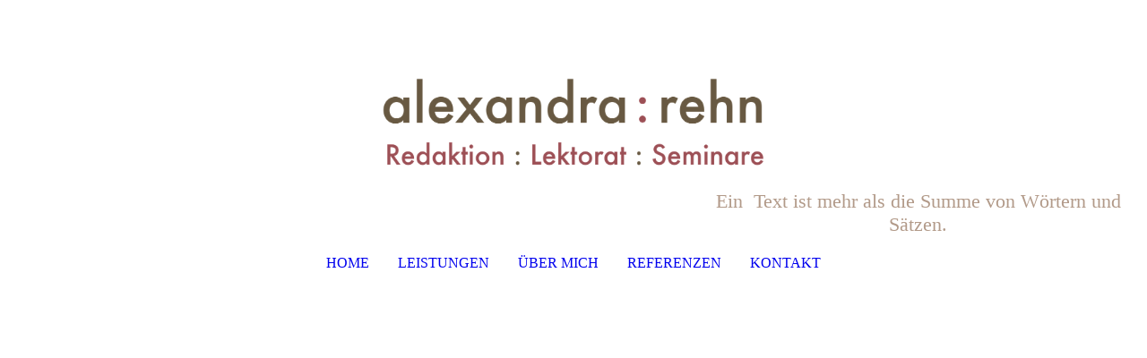

--- FILE ---
content_type: text/html; charset=utf-8
request_url: https://alexandra-rehn.de/KONTAKT/Datenschutz/
body_size: 35391
content:
<!DOCTYPE html><html lang="de"><head><meta http-equiv="Content-Type" content="text/html; charset=UTF-8"><title>Alexandra Rehn | Redaktion, Lektorat, Seminare - Datenschutz</title><meta name="description" content="Freie Journalistin und Lektorin, Mainz"><meta name="keywords" content="Freier Journalist, Texter, Lektorat, Redaktionsbüro, Content Marketing, Corporate Publishing, Pressearbeit, Unternehmenskommunikation, Text-Seminare, Schreib-Coaching in Mainz, Wiesbaden, Ingelheim, Frankfurt, Rhein-Main"><link href="http://59951468.swh.strato-hosting.eu/KONTAKT/Datenschutz/" rel="canonical"><meta content="Alexandra Rehn | Redaktion, Lektorat, Seminare - Datenschutz" property="og:title"><meta content="website" property="og:type"><meta content="http://59951468.swh.strato-hosting.eu/KONTAKT/Datenschutz/" property="og:url"><script>
              window.beng = window.beng || {};
              window.beng.env = {
                language: "en",
                country: "US",
                mode: "deploy",
                context: "page",
                pageId: "000003911342",
                pageLanguage: "de",
                skeletonId: "",
                scope: "1834067",
                isProtected: false,
                navigationText: "Datenschutz",
                instance: "1",
                common_prefix: "https://strato-editor.com",
                design_common: "https://strato-editor.com/beng/designs/",
                design_template: "sys/cm_dux_088_2",
                path_design: "https://strato-editor.com/beng/designs/data/sys/cm_dux_088_2/",
                path_res: "https://strato-editor.com/res/",
                path_bengres: "https://strato-editor.com/beng/res/",
                masterDomain: "",
                preferredDomain: "",
                preprocessHostingUri: function(uri) {
                  
                    return uri || "";
                  
                },
                hideEmptyAreas: true
              };
            </script><script xmlns="http://www.w3.org/1999/xhtml" src="https://strato-editor.com/cm4all-beng-proxy/beng-proxy.js"></script><link xmlns="http://www.w3.org/1999/xhtml" rel="stylesheet" href="https://strato-editor.com/.cm4all/e/static/3rdparty/font-awesome/css/font-awesome.min.css"></link><link rel="stylesheet" type="text/css" href="https://strato-editor.com/.cm4all/res/static/libcm4all-js-widget/3.89.7/css/widget-runtime.css" />
<link rel="stylesheet" type="text/css" href="https://strato-editor.com/.cm4all/res/static/beng-editor/5.3.138/css/deploy.css" />
<link rel="stylesheet" type="text/css" href="https://strato-editor.com/.cm4all/res/static/libcm4all-js-widget/3.89.7/css/slideshow-common.css" />
<script src="https://strato-editor.com/.cm4all/res/static/jquery-1.7/jquery.js"></script><script src="https://strato-editor.com/.cm4all/res/static/prototype-1.7.3/prototype.js"></script><script src="https://strato-editor.com/.cm4all/res/static/jslib/1.4.1/js/legacy.js"></script><script src="https://strato-editor.com/.cm4all/res/static/libcm4all-js-widget/3.89.7/js/widget-runtime.js"></script>
<script src="https://strato-editor.com/.cm4all/res/static/libcm4all-js-widget/3.89.7/js/slideshow-common.js"></script>
<script src="https://strato-editor.com/.cm4all/res/static/beng-editor/5.3.138/js/deploy.js"></script>
<script type="text/javascript" src="https://strato-editor.com/.cm4all/uro/assets/js/uro-min.js"></script><link href="https://strato-editor.com/.cm4all/designs/static/sys/cm_dux_088_2/1767916889.036036/css/main.css" rel="stylesheet" type="text/css"><meta name="viewport" content="width=device-width, initial-scale=1, user-scalable=yes"><link href="https://strato-editor.com/.cm4all/designs/static/sys/cm_dux_088_2/1767916889.036036/css/responsive.css" rel="stylesheet" type="text/css"><link href="https://strato-editor.com/.cm4all/designs/static/sys/cm_dux_088_2/1767916889.036036/css/cm-templates-global-style.css" rel="stylesheet" type="text/css"><link href="/.cm4all/handler.php/vars.css?v=20250606075433" type="text/css" rel="stylesheet"><style type="text/css">.cm-logo {background-image: url("/.cm4all/uproc.php/0/.alexandra_rehn2.png/picture-1200?_=17049b23a30");
        background-position: 50% 90%;
background-size: auto 55%;
background-repeat: no-repeat;
      }</style><script type="text/javascript">window.cmLogoWidgetId = "STRATP_cm4all_com_widgets_Logo_22053432";
            window.cmLogoGetCommonWidget = function (){
                return new cm4all.Common.Widget({
            base    : "/KONTAKT/Datenschutz/index.php/",
            session : "",
            frame   : "",
            path    : "STRATP_cm4all_com_widgets_Logo_22053432"
        })
            };
            window.logoConfiguration = {
                "cm-logo-x" : "50%",
        "cm-logo-y" : "90%",
        "cm-logo-v" : "2.0",
        "cm-logo-w" : "auto",
        "cm-logo-h" : "55%",
        "cm-logo-di" : "sys/cm_dux_088_2",
        "cm-logo-u" : "uro-service://",
        "cm-logo-k" : "%7B%22serviceId%22%3A%220%22%2C%22path%22%3A%22%2F%22%2C%22name%22%3A%22alexandra_rehn2.png%22%2C%22type%22%3A%22image%2Fpng%22%2C%22size%22%3A%22107425%22%2C%22start%22%3A%2217049b23a30%22%2C%22width%22%3A4411%2C%22height%22%3A1107%7D",
        "cm-logo-bc" : "",
        "cm-logo-ln" : "/HOME/index.php/",
        "cm-logo-ln$" : "home",
        "cm-logo-hi" : false
        ,
        _logoBaseUrl : "uro-service:\/\/",
        _logoPath : "%7B%22serviceId%22%3A%220%22%2C%22path%22%3A%22%2F%22%2C%22name%22%3A%22alexandra_rehn2.png%22%2C%22type%22%3A%22image%2Fpng%22%2C%22size%22%3A%22107425%22%2C%22start%22%3A%2217049b23a30%22%2C%22width%22%3A4411%2C%22height%22%3A1107%7D"
        };
            jQuery(document).ready(function() {
                var href = (beng.env.mode == "deploy" ? "/" : "/HOME/index.php/");
                jQuery(".cm-logo").wrap("<a style='text-decoration: none;' href='" + href + "'></a>");
            });
            
          jQuery(document).ready(function() {
            var logoElement = jQuery(".cm-logo");
            logoElement.attr("role", "img");
            logoElement.attr("tabindex", "0");
            logoElement.attr("aria-label", "logo");
          });
        </script><link rel="icon" href="data:;base64,iVBORw0KGgo="/><style id="cm_table_styles"></style><style id="cm_background_queries"></style><script type="application/x-cm4all-cookie-consent" data-code=""></script></head><body ondrop="return false;" class=" device-desktop cm-deploy cm-deploy-342 cm-deploy-4x"><div class="cm-background" data-cm-qa-bg="image"></div><div class="cm-background-video" data-cm-qa-bg="video"></div><div class="cm-background-effects" data-cm-qa-bg="effect"></div><div class="template_wrapper cm-templates-container"><header class="header_wrapper"><div class="centerer"><div class="cm_can_be_empty cm-logo" id="logo"></div></div><div class="title_wrapper cm_can_be_empty"><div class="title cm_can_be_empty cm-templates-heading__title" id="title" style=""><span style="color: #9f565c; font-family: Economica; font-weight: normal; background-color: rgba(255, 255, 255, 0.067);"> </span></div><div class="header_placeholder"> </div><div class="subtitle cm_can_be_empty cm-templates-heading__subtitle" id="subtitle" style=""><span style="font-size: 22px; font-family: Economica; color: rgba(138, 102, 76, 0.66);">Ein  Text ist mehr als die Summe von Wörtern und Sätzen.</span></div></div><div class="navigation_wrapper"><div class="line_wrapper_l line"> </div><div class="line_wrapper_r line"> </div><nav class="navigation cm_with_forcesub" id="cm_navigation"><ul id="cm_mainnavigation"><li id="cm_navigation_pid_3269522"><a title="HOME" href="/HOME/" class="cm_anchor">HOME</a></li><li id="cm_navigation_pid_3269521"><a title="LEISTUNGEN" href="/LEISTUNGEN/" class="cm_anchor">LEISTUNGEN</a></li><li id="cm_navigation_pid_3269520"><a title="ÜBER MICH" href="/UeBER-MICH/" class="cm_anchor">ÜBER MICH</a></li><li id="cm_navigation_pid_3269519"><a title="REFERENZEN" href="/REFERENZEN/" class="cm_anchor">REFERENZEN</a></li><li id="cm_navigation_pid_3269518" class="cm_current"><a title="KONTAKT" href="/KONTAKT/" class="cm_anchor">KONTAKT</a></li></ul></nav></div></header><div class="cm-template-keyvisual__media cm_can_be_empty cm-kv-0" id="keyvisual"></div><div class="cm-template-content content_wrapper"><div class="content_color"><main class="cm-template-content__main design_content centerer cm-templates-text" id="content_main" data-cm-hintable="yes"><p style="font-size: medium; color: black;"><span style="font-size: 14px; font-family: Lato, sans-serif;">Haftungsausschluss / Disclaimer </span></p><p><br></p><p style="font-size: medium; color: black;"><strong style="font-size: 14px; font-family: Lato, sans-serif;">1. Datenschutz auf einen Blick </strong></p><p style="font-size: medium; color: black;"><span style="font-size: 14px; font-family: Lato, sans-serif;">Allgemeine Hinweise </span></p><p style="font-size: medium; color: black;"><span style="font-size: 14px; font-family: Lato, sans-serif;">Die folgenden Hinweise geben einen einfachen Überblick darüber, was mit Ihren personenbezogenen Daten passiert, wenn Sie diese Website besuchen. Personenbezogene Daten sind alle Daten, mit denen Sie persönlich identifiziert werden können. Ausführliche Informationen zum Thema Datenschutz entnehmen Sie unserer unter diesem Text aufgeführten Datenschutzerklärung. </span></p><p style="font-size: medium; color: black;"><strong style="font-size: 14px; font-family: Lato, sans-serif;">Datenerfassung auf dieser Website </strong></p><p style="font-size: medium; color: black;"><span style="font-size: 14px; font-family: Lato, sans-serif;">Wer ist verantwortlich für die Datenerfassung auf dieser Website?  </span></p><p style="font-size: medium; color: black;"><span style="font-size: 14px; font-family: Lato, sans-serif;">Die Datenverarbeitung auf dieser Website erfolgt durch den Websitebetreiber. Dessen Kontaktdaten können Sie dem Impressum dieser Website entnehmen. </span></p><p style="font-size: medium; color: black;"><span style="font-size: 14px; font-family: Lato, sans-serif;">Wie erfassen wir Ihre Daten? </span></p><p style="font-size: medium; color: black;"><span style="font-size: 14px; font-family: Lato, sans-serif;">Ihre Daten werden zum einen dadurch erhoben, dass Sie uns diese mitteilen. Hierbei kann es sich z. B. um Daten handeln, die Sie in ein Kontaktformular eingeben. Andere Daten werden automatisch beim Besuch der Website durch unsere IT-Systeme erfasst. Das sind vor allem technische Daten (z. B. Internetbrowser, Betriebssystem oder Uhrzeit des Seitenaufrufs). Die Erfassung dieser Daten erfolgt automatisch, sobald Sie diese Website betreten. </span></p><p style="font-size: medium; color: black;"><span style="font-size: 14px; font-family: Lato, sans-serif;">Wofür nutzen wir Ihre Daten? </span></p><p style="font-size: medium; color: black;"><span style="font-size: 14px; font-family: Lato, sans-serif;">Ein Teil der Daten wird erhoben, um eine fehlerfreie Bereitstellung der Website zu gewährleisten. Andere Daten können zur Analyse Ihres Nutzerverhaltens verwendet werden. </span></p><p style="font-size: medium; color: black;"><span style="font-size: 14px; font-family: Lato, sans-serif;">Welche Rechte haben Sie bezüglich Ihrer Daten? </span></p><p style="font-size: medium; color: black;"><span style="font-size: 14px; font-family: Lato, sans-serif;">Sie haben jederzeit das Recht unentgeltlich Auskunft über Herkunft, Empfänger und Zweck Ihrer gespeicherten personenbezogenen Daten zu erhalten. Sie haben außerdem ein Recht, die Berichtigung oder Löschung dieser Daten zu verlangen. Hierzu sowie zu weiteren Fragen zum Thema Datenschutz können Sie sich jederzeit unter der im Impressum angegebenen Adresse an uns wenden. Des Weiteren steht Ihnen ein Beschwerderecht bei der zuständigen Aufsichtsbehörde zu. Außerdem haben Sie das Recht, unter bestimmten Umständen die Einschränkung der Verarbeitung Ihrer personenbezogenen Daten zu verlangen. Details hierzu entnehmen Sie der Datenschutzerklärung unter „Recht auf Einschränkung der Verarbeitung“. </span></p><p style="font-size: medium; color: black;"><span style="font-size: 14px; font-family: Lato, sans-serif;">Analyse-Tools und Tools von Drittanbietern </span></p><p style="font-size: medium; color: black;"><span style="font-size: 14px; font-family: Lato, sans-serif;">Beim Besuch dieser Website kann Ihr Surf-Verhalten statistisch ausgewertet werden. Das geschieht vor allem mit Cookies und mit sogenannten Analyseprogrammen. Die Analyse Ihres Surf-Verhaltens erfolgt in der Regel anonym; das Surf-Verhalten kann nicht zu Ihnen zurückverfolgt werden. Sie können dieser Analyse widersprechen oder sie durch die Nichtbenutzung bestimmter Tools verhindern. Detaillierte Informationen zu diesen Tools und über Ihre Widerspruchsmöglichkeiten finden Sie in der folgenden Datenschutzerklärung. </span></p><p><span style="font-size: 14px; font-family: Lato, sans-serif;"> </span></p><p style="font-size: medium; color: black;"><strong style="font-size: 14px; font-family: Lato, sans-serif;">2. Hosting </strong></p><p style="font-size: medium; color: black;"><span style="font-size: 14px; font-family: Lato, sans-serif;">Externes Hosting </span></p><p style="font-size: medium; color: black;"><span style="font-size: 14px; font-family: Lato, sans-serif;">Diese Website wird bei einem externen Dienstleister gehostet (Hoster). Personenbezogenen Daten, die auf dieser Website erfasst werden, werden auf den Servern des Hosters gespeichert. Hierbei kann es sich v. a. um IP-Adressen, Kontaktanfragen, Meta- und Kommunikationsdaten, Kontaktdaten, Namen, Webseitenzugriffe und sonstige Daten, die über eine Website generiert werden, handeln. </span></p><p style="font-size: medium; color: black;"><span style="font-size: 14px; font-family: Lato, sans-serif;">Der Einsatz des Hosters erfolgt zum Zwecke der Vertragserfüllung gegenüber unseren potenziellen und bestehenden Kunden (Art. 6 Abs. 1 lit. b DSGVO) und im Interesse einer sicheren, schnellen und effizienten Bereitstellung unseres Online-Angebots durch einen professionellen Anbieter (Art. 6 Abs. 1 lit. f DSGVO). Unser Hoster wird Ihre Daten nur insoweit verarbeiten, wie dies zur Erfüllung seiner Leistungspflichten erforderlich ist und unsere Weisungen in Bezug auf diese Daten befolgen. </span></p><p><span style="font-size: 14px; font-family: Lato, sans-serif;"> </span></p><p style="font-size: medium; color: black;"><strong style="font-size: 14px; font-family: Lato, sans-serif;">3. Allgemeine Hinweise und Pflichtinformationen </strong></p><p style="font-size: medium; color: black;"><span style="font-size: 14px; font-family: Lato, sans-serif;">Datenschutz </span></p><p style="font-size: medium; color: black;"><span style="font-size: 14px; font-family: Lato, sans-serif;">Die Betreiber dieser Seiten nehmen den Schutz Ihrer persönlichen Daten sehr ernst. Wir behandeln Ihre personenbezogenen Daten vertraulich und entsprechend der gesetzlichen Datenschutzvorschriften sowie dieser Datenschutzerklärung. Wenn Sie diese Website benutzen, werden verschiedene personenbezogene Daten erhoben. Personenbezogene Daten sind Daten, mit denen Sie persönlich identifiziert werden können. Die vorliegende Datenschutzerklärung erläutert, welche Daten wir erheben und wofür wir sie nutzen. Sie erläutert auch, wie und zu welchem Zweck das geschieht. Wir weisen darauf hin, dass die Datenübertragung im Internet (z. B. bei der Kommunikation per E-Mail) Sicherheitslücken aufweisen kann. Ein lückenloser Schutz der Daten vor dem Zugriff durch Dritte ist nicht möglich. </span></p><p style="font-size: medium; color: black;"><span style="font-size: 14px; font-family: Lato, sans-serif;">Hinweis zur verantwortlichen Stelle </span></p><p style="font-size: medium; color: black;"><span style="font-size: 14px; font-family: Lato, sans-serif;">Die verantwortliche Stelle für die Datenverarbeitung auf dieser Website ist: </span><span style="font-size: 14px;">Alexandra Rehn; </span><span style="font-size: 14px;">55271 Stadecken-Elsheim; </span><span style="font-size: 14px;">E-Mail: mail@alexandra-rehn.de</span></p><p style="font-size: medium; color: black;"><span style="font-size: 14px;"> </span><span style="font-size: 14px;">Widerruf Ihrer Einwilligung zur Datenverarbeitung</span></p><p style="font-size: medium; color: black;"><span style="font-size: 14px; font-family: Lato, sans-serif;">Viele Datenverarbeitungsvorgänge sind nur mit Ihrer ausdrücklichen Einwilligung möglich. Sie können eine bereits erteilte Einwilligung jederzeit widerrufen. Dazu reicht eine formlose Mitteilung per E-Mail an uns. Die Rechtmäßigkeit der bis zum Widerruf erfolgten Datenverarbeitung bleibt vom Widerruf unberührt. Widerspruchsrecht gegen die Datenerhebung in besonderen Fällen sowie gegen Direktwerbung (Art. 21 DSGVO)</span></p><p style="font-size: medium; color: black;"><span style="font-size: 14px; font-family: Lato, sans-serif;">WENN DIE DATENVERARBEITUNG AUF GRUNDLAGE VON ART. 6 ABS. 1 LIT. E ODER F DSGVO ERFOLGT, HABEN SIE JEDERZEIT DAS RECHT, AUS GRÜNDEN, DIE SICH AUS IHRER BESONDEREN SITUATION ERGEBEN, GEGEN DIE VERARBEITUNG IHRER PERSONENBEZOGENEN DATEN WIDERSPRUCH EINZULEGEN; DIES GILT AUCH FÜR EIN AUF DIESE BESTIMMUNGEN GESTÜTZTES PROFILING. DIE JEWEILIGE RECHTSGRUNDLAGE, AUF DENEN EINE VERARBEITUNG BERUHT, ENTNEHMEN SIE DIESER DATENSCHUTZERKLÄRUNG. WENN SIE WIDERSPRUCH EINLEGEN, WERDEN WIR IHRE BETROFFENEN PERSONENBEZOGENEN DATEN NICHT MEHR VERARBEITEN, ES SEI DENN, WIR KÖNNEN ZWINGENDE SCHUTZWÜRDIGE GRÜNDE FÜR DIE VERARBEITUNG NACHWEISEN, DIE IHRE INTERESSEN, RECHTE UND FREIHEITEN ÜBERWIEGEN ODER DIE VERARBEITUNG DIENT DER GELTENDMACHUNG, AUSÜBUNG ODER VERTEIDIGUNG VON RECHTSANSPRÜCHEN (WIDERSPRUCH NACH ART. 21 ABS. 1 DSGVO). </span></p><p style="font-size: medium; color: black;"><span style="font-size: 14px; font-family: Lato, sans-serif;">WERDEN IHRE PERSONENBEZOGENEN DATEN VERARBEITET, UM DIREKTWERBUNG ZU BETREIBEN, SO HABEN SIE DAS RECHT, JEDERZEIT WIDERSPRUCH GEGEN DIE VERARBEITUNG SIE BETREFFENDER PERSONENBEZOGENER DATEN ZUM ZWECKE DERARTIGER WERBUNG EINZULEGEN; DIES GILT AUCH FÜR DAS PROFILING, SOWEIT ES MIT SOLCHER DIREKTWERBUNG IN VERBINDUNG STEHT. WENN SIE WIDERSPRECHEN, WERDEN IHRE PERSONENBEZOGENEN DATEN ANSCHLIESSEND NICHT MEHR ZUM ZWECKE DER DIREKTWERBUNG VERWENDET (WIDERSPRUCH NACH ART. 21 ABS. 2 DSGVO). </span></p><p style="font-size: medium; color: black;"><span style="font-size: 14px; font-family: Lato, sans-serif;">Beschwerderecht bei der zuständigen Aufsichtsbehörde </span></p><p style="font-size: medium; color: black;"><span style="font-size: 14px; font-family: Lato, sans-serif;">Im Falle von Verstößen gegen die DSGVO steht den Betroffenen ein Beschwerderecht bei einer Aufsichtsbehörde, insbesondere in dem Mitgliedstaat ihres gewöhnlichen Aufenthalts, ihres Arbeitsplatzes oder des Orts des mutmaßlichen Verstoßes zu. Das Beschwerderecht besteht unbeschadet anderweitiger verwaltungsrechtlicher oder gerichtlicher Rechtsbehelfe. </span></p><p style="font-size: medium; color: black;"><span style="font-size: 14px; font-family: Lato, sans-serif;">Recht auf Datenübertragbarkeit </span></p><p style="font-size: medium; color: black;"><span style="font-size: 14px; font-family: Lato, sans-serif;">Sie haben das Recht, Daten, die wir auf Grundlage Ihrer Einwilligung oder in Erfüllung eines Vertrags automatisiert verarbeiten, an sich oder an einen Dritten in einem gängigen, maschinenlesbaren Format aushändigen zu lassen. Sofern Sie die direkte Übertragung der Daten an einen anderen Verantwortlichen verlangen, erfolgt dies nur, soweit es technisch machbar ist. </span></p><p style="font-size: medium; color: black;"><span style="font-size: 14px; font-family: Lato, sans-serif;">Auskunft, Löschung und Berichtigung </span></p><p style="font-size: medium; color: black;"><span style="font-size: 14px; font-family: Lato, sans-serif;">Sie haben im Rahmen der geltenden gesetzlichen Bestimmungen jederzeit das Recht auf unentgeltliche Auskunft über Ihre gespeicherten personenbezogenen Daten, deren Herkunft und Empfänger und den Zweck der Datenverarbeitung und ggf. ein Recht auf Berichtigung oder Löschung dieser Daten. Hierzu sowie zu weiteren Fragen zum Thema personenbezogene Daten können Sie sich jederzeit unter der im Impressum angegebenen Adresse an uns wenden. </span></p><p style="font-size: medium; color: black;"><span style="font-size: 14px; font-family: Lato, sans-serif;">Recht auf Einschränkung der Verarbeitung </span></p><p style="font-size: medium; color: black;"><span style="font-size: 14px; font-family: Lato, sans-serif;">Sie haben das Recht, die Einschränkung der Verarbeitung Ihrer personenbezogenen Daten zu verlangen. Hierzu können Sie sich jederzeit unter der im Impressum angegebenen Adresse an uns wenden. Das Recht auf Einschränkung der Verarbeitung besteht in folgenden Fällen: Wenn Sie die Richtigkeit Ihrer bei uns gespeicherten personenbezogenen Daten bestreiten, benötigen wir in der Regel Zeit, um dies zu überprüfen. Für die Dauer der Prüfung haben Sie das Recht, die Einschränkung der Verarbeitung Ihrer personenbezogenen Daten zu verlangen. Wenn die Verarbeitung Ihrer personenbezogenen Daten unrechtmäßig geschah/geschieht, können Sie statt der Löschung die Einschränkung der Datenverarbeitung verlangen. Wenn wir Ihre personenbezogenen Daten nicht mehr benötigen, Sie sie jedoch zur Ausübung, Verteidigung oder Geltendmachung von Rechtsansprüchen benötigen, haben Sie das Recht, statt der Löschung die Einschränkung der Verarbeitung Ihrer personenbezogenen Daten zu verlangen. Wenn Sie einen Widerspruch nach Art. 21 Abs. 1 DSGVO eingelegt haben, muss eine Abwägung zwischen Ihren und unseren Interessen vorgenommen werden. Solange noch nicht feststeht, wessen Interessen überwiegen, haben Sie das Recht, die Einschränkung der Verarbeitung Ihrer personenbezogenen Daten zu verlangen. Wenn Sie die Verarbeitung Ihrer personenbezogenen Daten eingeschränkt haben, dürfen diese Daten – von ihrer Speicherung abgesehen – nur mit Ihrer Einwilligung oder zur Geltendmachung, Ausübung oder Verteidigung von Rechtsansprüchen oder zum Schutz der Rechte einer anderen natürlichen oder juristischen Person oder aus Gründen eines wichtigen öffentlichen Interesses der Europäischen Union oder eines Mitgliedstaats verarbeitet werden.</span></p><p style="font-size: medium; color: black;"><strong style="font-size: 14px;">4. Datenerfassung auf dieser Website</strong></p><p style="font-size: medium; color: black;"><span style="font-size: 14px; font-family: Lato, sans-serif;">Cookies </span></p><p style="font-size: medium; color: black;"><span style="font-size: 14px; font-family: Lato, sans-serif;">Die Internetseiten verwenden teilweise sogenannte Cookies. Cookies richten auf Ihrem Rechner keinen Schaden an und enthalten keine Viren. Cookies dienen dazu, unser Angebot nutzerfreundlicher, effektiver und sicherer zu machen. Cookies sind kleine Textdateien, die auf Ihrem Rechner abgelegt werden und die Ihr Browser speichert. Die meisten der von uns verwendeten Cookies sind sogenannte „Session-Cookies“. Sie werden nach Ende Ihres Besuchs automatisch gelöscht. Andere Cookies bleiben auf Ihrem Endgerät gespeichert bis Sie diese löschen. Diese Cookies ermöglichen es uns, Ihren Browser beim nächsten Besuch wiederzuerkennen. Sie können Ihren Browser so einstellen, dass Sie über das Setzen von Cookies informiert werden und Cookies nur im Einzelfall erlauben, die Annahme von Cookies für bestimmte Fälle oder generell ausschließen sowie das automatische Löschen der Cookies beim Schließen des Browsers aktivieren. Bei der Deaktivierung von Cookies kann die Funktionalität dieser Website eingeschränkt sein. </span></p><p style="font-size: medium; color: black;"><span style="font-size: 14px; font-family: Lato, sans-serif;">Cookies, die zur Durchführung des elektronischen Kommunikationsvorgangs oder zur Bereitstellung bestimmter, von Ihnen erwünschter Funktionen (z. B. Warenkorbfunktion) erforderlich sind, werden auf Grundlage von Art. 6 Abs. 1 lit. f DSGVO gespeichert. Der Websitebetreiber hat ein berechtigtes Interesse an der Speicherung von Cookies zur technisch fehlerfreien und optimierten Bereitstellung seiner Dienste. Sofern eine entsprechende Einwilligung abgefragt wurde (z. B. eine Einwilligung zur Speicherung von Cookies), erfolgt die Verarbeitung ausschließlich auf Grundlage von Art. 6 Abs. 1 lit. a DSGVO; die Einwilligung ist jederzeit widerrufbar. Soweit andere Cookies (z. B. Cookies zur Analyse Ihres Surfverhaltens) gespeichert werden, werden diese in dieser Datenschutzerklärung gesondert behandelt. </span></p><p style="font-size: medium; color: black;"><span style="font-size: 14px; font-family: Lato, sans-serif;">Server-Log-Dateien </span></p><p style="font-size: medium; color: black;"><span style="font-size: 14px; font-family: Lato, sans-serif;">Der Provider der Seiten erhebt und speichert automatisch Informationen in so genannten Server-Log-Dateien, die Ihr Browser automatisch an uns übermittelt. Dies sind: </span><span style="font-size: 14px;">Browsertyp und Browserversion; verwendetes Betriebssystem;Referrer URL; Hostname des zugreifenden Rechners; Uhrzeit der Serveranfrage; IP-Adresse</span></p><p style="font-size: medium; color: black;"><span style="font-size: 14px;">Eine Zusammenführung dieser Daten mit anderen Datenquellen wird nicht vorgenommen. Die Erfassung dieser Daten erfolgt auf Grundlage von Art. 6 Abs. 1 lit. f DSGVO. Der Websitebetreiber hat ein berechtigtes Interesse an der technisch fehlerfreien Darstellung und der Optimierung seiner Website – hierzu müssen die Server-Log-Files erfasst werden.</span></p><p style="font-size: medium; color: black;"><span style="font-size: 14px; font-family: Lato, sans-serif;">Kontaktformular </span></p><p style="font-size: medium; color: black;"><span style="font-size: 14px; font-family: Lato, sans-serif;">Wenn Sie uns per Kontaktformular Anfragen zukommen lassen, werden Ihre Angaben aus dem Anfrageformular inklusive der von Ihnen dort angegebenen Kontaktdaten zwecks Bearbeitung der Anfrage und für den Fall von Anschlussfragen bei uns gespeichert. Diese Daten geben wir nicht ohne Ihre Einwilligung weiter. Die Verarbeitung dieser Daten erfolgt auf Grundlage von Art. 6 Abs. 1 lit. b DSGVO, sofern Ihre Anfrage mit der Erfüllung eines Vertrags zusammenhängt oder zur Durchführung vorvertraglicher Maßnahmen erforderlich ist. In allen übrigen Fällen beruht die Verarbeitung auf unserem berechtigten Interesse an der effektiven Bearbeitung der an uns gerichteten Anfragen (Art. 6 Abs. 1 lit. f DSGVO) oder auf Ihrer Einwilligung (Art. 6 Abs. 1 lit. a DSGVO) sofern diese abgefragt wurde. </span></p><p style="font-size: medium; color: black;"><span style="font-size: 14px; font-family: Lato, sans-serif;">Die von Ihnen im Kontaktformular eingegebenen Daten verbleiben bei uns, bis Sie uns zur Löschung auffordern, Ihre Einwilligung zur Speicherung widerrufen oder der Zweck für die Datenspeicherung entfällt (z. B. nach abgeschlossener Bearbeitung Ihrer Anfrage). Zwingende gesetzliche Bestimmungen –insbesondere Aufbewahrungsfristen – bleiben unberührt. </span></p><p style="font-size: medium; color: black;"><span style="font-size: 14px; font-family: Lato, sans-serif;">Anfrage per E-Mail oder Telefon  </span></p><p style="font-size: medium; color: black;"><span style="font-size: 14px; font-family: Lato, sans-serif;">Wenn Sie uns per E-Mail oder Telefon kontaktieren, wird Ihre Anfrage inklusive aller daraus hervorgehenden personenbezogenen Daten (Name, Anfrage) zum Zwecke der Bearbeitung Ihres Anliegens bei uns gespeichert und verarbeitet. Diese Daten geben wir nicht ohne Ihre Einwilligung weiter. Die Verarbeitung dieser Daten erfolgt auf Grundlage von Art. 6 Abs. 1 lit. b DSGVO, sofern Ihre Anfrage mit der Erfüllung eines Vertrags zusammenhängt oder zur Durchführung vorvertraglicher Maßnahmen erforderlich ist. In allen übrigen Fällen beruht die Verarbeitung auf Ihrer Einwilligung (Art. 6 Abs. 1 lit. a DSGVO) und/oder auf unseren berechtigten Interessen (Art. 6 Abs. 1 lit. f DSGVO), da wir ein berechtigtes Interesse an der effektiven Bearbeitung der an uns gerichteten Anfragen haben. Die von Ihnen an uns per Kontaktanfragen übersandten Daten verbleiben bei uns, bis Sie uns zur Löschung auffordern, Ihre Einwilligung zur Speicherung widerrufen oder der Zweck für die Datenspeicherung entfällt (z. B. nach abgeschlossener Bearbeitung Ihres Anliegens). Zwingende gesetzliche Bestimmungen – insbesondere gesetzliche Aufbewahrungsfristen – bleiben unberührt. </span></p><p><span style="font-size: 14px; font-family: Lato, sans-serif;"> </span></p><p style="font-size: medium; color: black;"><span style="font-size: 14px; font-family: Lato, sans-serif;">Quelle: e-recht24.de </span></p><div id="cm_bottom_clearer" style="clear: both;" contenteditable="false"></div></main></div><div class="sidebar_color cm_can_be_empty"><div class="cm-template-sidebar__one sidebar_wrapper centerer cm_can_be_empty"><aside class="fullsidebar sidebar cm_can_be_empty" id="widgetbar_page_1" data-cm-hintable="yes"><p> </p></aside></div><div class="cm-template-sidebar__two sidebar_wrapper centerer cm_can_be_empty"><aside class="fullsidebar sidebar cm_can_be_empty" id="widgetbar_site_2" data-cm-hintable="yes"><p><br></p><p><br></p></aside></div></div><footer class="footer_wrapper cm_can_be_empty" id="footer" data-cm-hintable="yes">     <span class="cm_anchor"><a href="/REFERENZEN/" class="cm_anchor"> </a> </span>   <span style="color: #dedcdc;"> <span style="font-size: 12px; font-family: Lato, sans-serif;"><a href="/KONTAKT/Impressum/" class="cm_anchor">Impressum</a>   I   <a href="/KONTAKT/Datenschutz/" class="cm_anchor">Datenschutz</a></span></span></footer></div><div class="content_overlay"> </div></div><div class="navigation_sticky"> </div><nav class="navigation_wrapper_mobile cm_with_forcesub " id="mobile_cm_navigation"><ul id="mobile_cm_mainnavigation"><li id="mobile_cm_navigation_pid_3269522"><a title="HOME" href="/HOME/" class="cm_anchor">HOME</a></li><li id="mobile_cm_navigation_pid_3269521"><a title="LEISTUNGEN" href="/LEISTUNGEN/" class="cm_anchor">LEISTUNGEN</a></li><li id="mobile_cm_navigation_pid_3269520"><a title="ÜBER MICH" href="/UeBER-MICH/" class="cm_anchor">ÜBER MICH</a></li><li id="mobile_cm_navigation_pid_3269519"><a title="REFERENZEN" href="/REFERENZEN/" class="cm_anchor">REFERENZEN</a></li><li id="mobile_cm_navigation_pid_3269518" class="cm_current"><a title="KONTAKT" href="/KONTAKT/" class="cm_anchor">KONTAKT</a></li></ul></nav><div class="toggle_wrapper--contain"><div class="toggle_navigation"><div class="burgerline1"> </div><div class="burgerline2"> </div><div class="burgerline3"> </div></div></div><script type="text/javascript" src="https://strato-editor.com/.cm4all/designs/static/sys/cm_dux_088_2/1767916889.036036/js/effects.js"></script><script type="text/javascript" src="https://strato-editor.com/.cm4all/designs/static/sys/cm_dux_088_2/1767916889.036036/js/cm_template-focus-point.js"></script><script type="text/javascript" src="https://strato-editor.com/.cm4all/designs/static/sys/cm_dux_088_2/1767916889.036036/js/cm-templates-global-script.js"></script><div class="cm_widget_anchor"><a name="STRATP_cm4all_com_widgets_CookiePolicy_22053433" id="widgetanchor_STRATP_cm4all_com_widgets_CookiePolicy_22053433"><!--cm4all.com.widgets.CookiePolicy--></a></div><script data-tracking="true" data-cookie-settings-enabled="false" src="/.cm4all/widgetres.php/cm4all.com.widgets.CookiePolicy/show.js?v=3.3.38" defer="defer" id="cookieSettingsScript"></script><noscript ><div style="position:absolute;bottom:0;" id="statdiv"><img alt="" height="1" width="1" src="https://strato-editor.com/.cm4all/_pixel.img?site=1887142-K-DtADwy&amp;page=pid_3911342&amp;path=%2FKONTAKT%2FDatenschutz%2Findex.php%2F&amp;nt=Datenschutz"/></div></noscript><script  type="text/javascript">//<![CDATA[
            document.body.insertAdjacentHTML('beforeend', '<div style="position:absolute;bottom:0;" id="statdiv"><img alt="" height="1" width="1" src="https://strato-editor.com/.cm4all/_pixel.img?site=1887142-K-DtADwy&amp;page=pid_3911342&amp;path=%2FKONTAKT%2FDatenschutz%2Findex.php%2F&amp;nt=Datenschutz&amp;domain='+escape(document.location.hostname)+'&amp;ref='+escape(document.referrer)+'"/></div>');
        //]]></script><div style="display: none;" id="keyvisualWidgetVideosContainer"></div><style type="text/css"></style><style type="text/css">
			#keyvisual {
				overflow: hidden;
			}
			.kv-video-wrapper {
				width: 100%;
				height: 100%;
				position: relative;
			}
			</style><script type="text/javascript">
				jQuery(document).ready(function() {
					function moveTempVideos(slideshow, isEditorMode) {
						var videosContainer = document.getElementById('keyvisualWidgetVideosContainer');
						if (videosContainer) {
							while (videosContainer.firstChild) {
								var div = videosContainer.firstChild;
								var divPosition = div.className.substring('cm-kv-0-tempvideo-'.length);
								if (isEditorMode && parseInt(divPosition) > 1) {
									break;
								}
								videosContainer.removeChild(div);
								if (div.nodeType == Node.ELEMENT_NODE) {
									var pos = '';
									if (slideshow) {
										pos = '-' + divPosition;
									}
									var kv = document.querySelector('.cm-kv-0' + pos);
									if (kv) {
										if (!slideshow) {
											var wrapperDiv = document.createElement("div"); 
											wrapperDiv.setAttribute("class", "kv-video-wrapper");
											kv.insertBefore(wrapperDiv, kv.firstChild);
											kv = wrapperDiv;
										}
										while (div.firstChild) {
											kv.appendChild(div.firstChild);
										}
										if (!slideshow) {
											break;
										}
									}
								}
							}
						}
					}

					function kvClickAction(mode, href) {
						if (mode == 'internal') {
							if (!window.top.syntony || !/_home$/.test(window.top.syntony.bifmState)) {
								window.location.href = href;
							}
						} else if (mode == 'external') {
							var a = document.createElement('a');
							a.href = href;
							a.target = '_blank';
							a.rel = 'noreferrer noopener';
							a.click();
						}
					}

					var keyvisualElement = jQuery("[cm_type=keyvisual]");
					if(keyvisualElement.length == 0){
						keyvisualElement = jQuery("#keyvisual");
					}
					if(keyvisualElement.length == 0){
						keyvisualElement = jQuery("[class~=cm-kv-0]");
					}
				
					moveTempVideos(false, false);
					var video = document.querySelector('#keyvisual video');
					if (video) {
						video.play();
					}
				
				var containers = document.querySelectorAll("[cm_type=keyvisual], [id=keyvisual], .cm-keyvisual");
				for (var i = 0; i < containers.length; i++) {
					var container = containers[i];
					if (container && window.beng && beng.env && beng.env.hideEmptyAreas) {
						if (beng.env.mode != "edit") {
						container.addClassName("cm_empty");
						} else {
						container.addClassName("cm_empty_editor");
						}
					}
				}
				
			});
		</script></body></html>


--- FILE ---
content_type: application/javascript
request_url: https://strato-editor.com/.cm4all/designs/static/sys/cm_dux_088_2/1767916889.036036/js/effects.js
body_size: 1679
content:

jQuery(document).ready(function () {

	// get current user agent
	var userAgent = navigator.userAgent.toLowerCase();
	// if android exits index > -1 will be returned
	var isAndroid = userAgent.indexOf("android") > -1;
	// if isAndroid == true then our double tab script will be executed
	if (isAndroid === true && navigator.maxTouchPoints > 0) {
		Common.doubleTapToGo("#cm_navigation li:has(ul)");
		Common.doubleTapToGo("#mobile_cm_mainnavigation li:has(ul)");
	}



	var navigation = document.querySelector('.navigation_wrapper');
	if(navigation) {
		navigation.addEventListener('dragenter', function() {
			if (navigation.classList.contains('navigation_sticky')) {
				if (window.Draggables && window.Draggables.onDragEnd) {
					navigation.style.pointerEvents = 'none';
					window.Draggables.onDragEnd(function() {
						navigation.style.pointerEvents = '';
					});
				}
			}
		});
	}
});

function hideelements() {
	// HIDE KV
	if (beng.env.mode != 'edit' && jQuery(".cm-kv-0").css("background-image") == 'none' && jQuery(".cm-kv-0-1").length == '0') {
		//jQuery("#keyvisual").addClass('cm-container-empty');
	}
	// HIDE LOGO
	if (beng.env.mode != 'edit' && jQuery(".cm-logo").css("background-image") == 'none') {
		//jQuery("#logo").addClass('cm-container-empty');
	}
}

function calcborderline() {
	var totalWidth = 0;
	jQuery('.navigation > ul > li').each(function () {
		totalWidth += parseInt(jQuery(this).width(), 10);
	});

	var proWidth = '100' / jQuery(document).width() * totalWidth;
	if (((100 - proWidth) / 2) <= 50) {
		jQuery('.line').css("width", "5%");
	} else {
		jQuery('.line').css("width", (100 - proWidth) / 2 + "%");
	}
}


(function ($) {
	$(document).ready(function () {

		/* SPLIT SUBNAVI  */
		$('.navigation > ul > li > ul').each(function () {
			if ($(this).find('> li').size() >= '17') {
				$(this).css({ '-moz-column-count': '5', '-webkit-column-count': '5', 'column-count': '5' });
				if ($(window).width() <= '1251') {
					$(this).css({ '-moz-column-count': '3', '-webkit-column-count': '3', 'column-count': '3' });
				}
			} else if ($(this).find('> li').size() >= '13') {
				$(this).css({ '-moz-column-count': '4', '-webkit-column-count': '4', 'column-count': '4' });
				if ($(window).width() <= '1251') {
					$(this).css({ '-moz-column-count': '3', '-webkit-column-count': '3', 'column-count': '3' });
				}
			} else if ($(this).find('> li').size() >= '9') {
				$(this).css({ '-moz-column-count': '3', '-webkit-column-count': '3', 'column-count': '3' });
			} else if ($(this).find('> li').size() > '4') {
				$(this).css({ '-moz-column-count': '2', '-webkit-column-count': '2', 'column-count': '2' });
			} else {
			}
		});

		/* RENDERING NEW POSITION OF SUBNAVI */
		$('.navigation > ul > li > ul').each(function () {
			$(this).css('left', '-' + (($(this).width() + 40 - $(this).parent('li').width()) / 2) + 'px');
		});


		//Toggle Mobile Navigation
		$('.toggle_navigation').click(function () {
			$('body').toggleClass('open_navigation');
		});

		function setCmEmptyForElements(element, hiddenElement) {
			if (jQuery(element).hasClass('cm_empty')) {
				if (hiddenElement == undefined) {
					jQuery(element).addClass('cm-templates-empty');
				} else {
					jQuery(hiddenElement).addClass('cm-templates-empty');
				}
			}
		}

		// remove cm_empty container
		setTimeout(function () {
			setCmEmptyForElements('#logo');
			setCmEmptyForElements('#keyvisual');
			setCmEmptyForElements('.cm-template-sidebar__one');
			setCmEmptyForElements('.cm-template-sidebar__two');
			setCmEmptyForElements('.sidebar_color');
			setCmEmptyForElements('.footer_wrapper');

			if ($('.title').hasClass('cm_empty') && $('.subtitle').hasClass('cm_empty')) {
				$('.title_wrapper.cm_empty').addClass('cm-templates-empty');
			}
			if (jQuery('.title_wrapper').hasClass('cm_empty') && jQuery('#keyvisual').hasClass('cm_empty')) {
				jQuery('.design_content').addClass('design_content--emptyPadding');
			}
			if (jQuery('#logo').hasClass('cm_empty')) {
				jQuery('.title_wrapper').addClass('cm-template-titlewrapper__mobilepadding');
			}

			function naviScrollFix() {
				// vars
				var naviHeight = jQuery('#cm_mainnavigation').height()
				var naviHeightNegative = (naviHeight > 150) ? -(naviHeight + 30) : -(150);
				var naviHeightPositive = (naviHeightNegative - (2 * naviHeightNegative));
				$('.navigation_fixed_wrapper').hide();
				$('.navigation_wrapper').clone().appendTo('.navigation_sticky');
				$('.navigation_sticky').css('top', naviHeightNegative);

				$(window).scroll(function (event) {
					var position = $(window).scrollTop();
					var offset = $('#cm_navigation').offset();
					if (position > offset.top) {
						$('.navigation_sticky').addClass('navigation_fixed_wrapper');
						$('.navigation_sticky').css('top', '0');
						$('.navigation_sticky').css('height', naviHeightPositive);
					} else {
						$('.navigation_sticky').removeClass('navigation_fixed_wrapper');
						$('.navigation_sticky').css('top', naviHeightNegative);
					}
				});
			}

			naviScrollFix();

		}, 100);


		// Click to Scroll on Top
		$('.scroll-up').click(function () {
			goToByScroll('body');
		});

		jQuery(window).resize(function () {
			hideelements();
			calcborderline();
		});

		hideelements();
		calcborderline();

	});


})(jQuery);





function goToByScroll(id) {
	jQuery('html,body').animate({ scrollTop: jQuery(id).offset().top }, 'slow');
}



